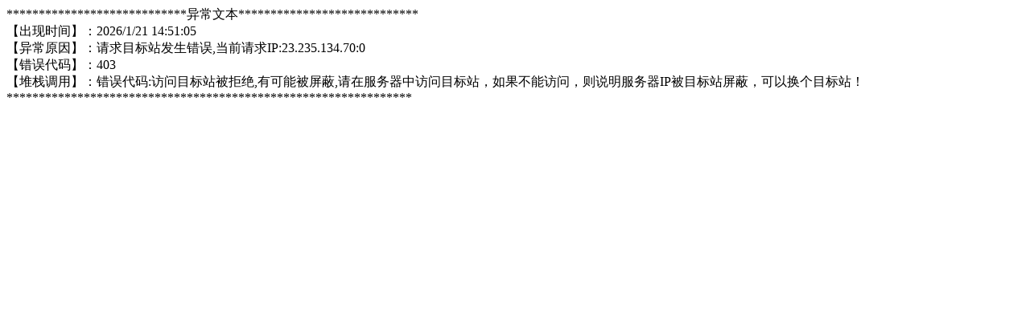

--- FILE ---
content_type: text/html; charset=utf-8
request_url: http://www.beforeandafterstuff.com/tag/lights/
body_size: 532
content:
<title>请求目标站发生错误,当前请求IP:23.235.134.70:0</title>
****************************异常文本****************************<br/>
【出现时间】：2026/1/21 14:51:05<br/>
【异常原因】：请求目标站发生错误,当前请求IP:23.235.134.70:0<br/>
【错误代码】：403<br/>
【堆栈调用】：错误代码:访问目标站被拒绝,有可能被屏蔽,请在服务器中访问目标站，如果不能访问，则说明服务器IP被目标站屏蔽，可以换个目标站！<br/>
***************************************************************
